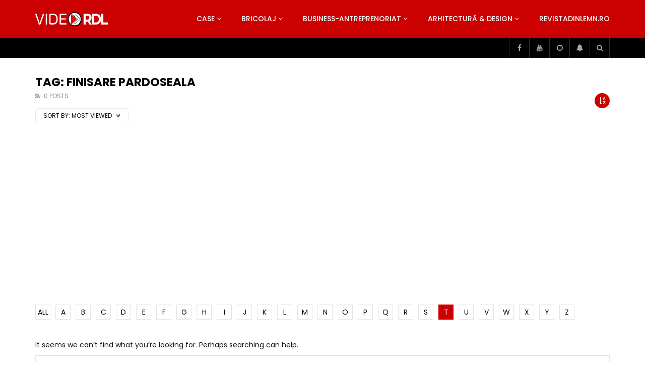

--- FILE ---
content_type: text/html; charset=utf-8
request_url: https://www.google.com/recaptcha/api2/aframe
body_size: 267
content:
<!DOCTYPE HTML><html><head><meta http-equiv="content-type" content="text/html; charset=UTF-8"></head><body><script nonce="FQL-wsxuz5i3ovvHlbl7zw">/** Anti-fraud and anti-abuse applications only. See google.com/recaptcha */ try{var clients={'sodar':'https://pagead2.googlesyndication.com/pagead/sodar?'};window.addEventListener("message",function(a){try{if(a.source===window.parent){var b=JSON.parse(a.data);var c=clients[b['id']];if(c){var d=document.createElement('img');d.src=c+b['params']+'&rc='+(localStorage.getItem("rc::a")?sessionStorage.getItem("rc::b"):"");window.document.body.appendChild(d);sessionStorage.setItem("rc::e",parseInt(sessionStorage.getItem("rc::e")||0)+1);localStorage.setItem("rc::h",'1769683927514');}}}catch(b){}});window.parent.postMessage("_grecaptcha_ready", "*");}catch(b){}</script></body></html>